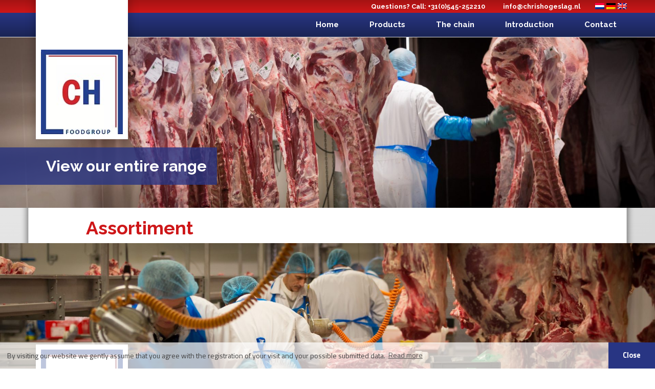

--- FILE ---
content_type: text/html; charset=UTF-8
request_url: https://chrishogeslag.com/assortiment/
body_size: 8778
content:
<!DOCTYPE html><html><head profile="http://gmpg.org/xfn/11"><title>Onbewerkt vlees kopen | Vleesspecialist | Chris Hogeslag</title><meta charset="utf-8"/><meta http-equiv="X-UA-Compatible" content="IE=edge,chrome=1"><meta name="viewport" content="width=device-width, initial-scale=1, minimum-scale=1, maximum-scale=1"/><meta name="format-detection" content="telephone=no"><meta name='robots' content='index, follow, max-image-preview:large, max-snippet:-1, max-video-preview:-1' /><style>img:is([sizes="auto" i], [sizes^="auto," i]) { contain-intrinsic-size: 3000px 1500px }</style><link rel="alternate" hreflang="nl" href="https://chrishogeslag.nl/assortiment/" /><link rel="alternate" hreflang="de" href="https://chrishogeslag.de/assortiment/" /><link rel="alternate" hreflang="en" href="https://chrishogeslag.com/assortiment/" /><link rel="alternate" hreflang="x-default" href="https://chrishogeslag.nl/assortiment/" /><meta name="description" content="Bekijk het assortiment van de vleesspecialist Chris Hogeslag. ✓Allerbeste kwaliteit ✓Neem contact op!" /><link rel="canonical" href="https://chrishogeslag.com/assortiment/" /><meta property="og:locale" content="en_US" /><meta property="og:type" content="article" /><meta property="og:title" content="Onbewerkt vlees kopen | Vleesspecialist | Chris Hogeslag" /><meta property="og:description" content="Bekijk het assortiment van de vleesspecialist Chris Hogeslag. ✓Allerbeste kwaliteit ✓Neem contact op!" /><meta property="og:url" content="https://chrishogeslag.com/assortiment/" /><meta property="og:site_name" content="Chris Hogeslag Foodgroup B.V." /><meta property="article:modified_time" content="2018-11-23T14:15:12+00:00" /> <script type="application/ld+json" class="yoast-schema-graph">{"@context":"https://schema.org","@graph":[{"@type":"WebPage","@id":"https://chrishogeslag.com/assortiment/","url":"https://chrishogeslag.com/assortiment/","name":"Onbewerkt vlees kopen | Vleesspecialist | Chris Hogeslag","isPartOf":{"@id":"https://chrishogeslag.nl/#website"},"datePublished":"2018-11-08T10:39:54+00:00","dateModified":"2018-11-23T14:15:12+00:00","description":"Bekijk het assortiment van de vleesspecialist Chris Hogeslag. ✓Allerbeste kwaliteit ✓Neem contact op!","breadcrumb":{"@id":"https://chrishogeslag.com/assortiment/#breadcrumb"},"inLanguage":"en-US","potentialAction":[{"@type":"ReadAction","target":["https://chrishogeslag.com/assortiment/"]}]},{"@type":"BreadcrumbList","@id":"https://chrishogeslag.com/assortiment/#breadcrumb","itemListElement":[{"@type":"ListItem","position":1,"name":"Home","item":"https://chrishogeslag.com/"},{"@type":"ListItem","position":2,"name":"Assortiment"}]},{"@type":"WebSite","@id":"https://chrishogeslag.nl/#website","url":"https://chrishogeslag.nl/","name":"Chris Hogeslag Foodgroup B.V.","description":"","potentialAction":[{"@type":"SearchAction","target":{"@type":"EntryPoint","urlTemplate":"https://chrishogeslag.nl/?s={search_term_string}"},"query-input":{"@type":"PropertyValueSpecification","valueRequired":true,"valueName":"search_term_string"}}],"inLanguage":"en-US"}]}</script> <link rel='dns-prefetch' href='//cdnjs.cloudflare.com' /><link rel='dns-prefetch' href='//cdn.jsdelivr.net' /><link rel='dns-prefetch' href='//maps.googleapis.com' /><link rel='dns-prefetch' href='//chrishogeslag.nl' /><link rel='dns-prefetch' href='//fonts.googleapis.com' /> <script type="text/javascript">/*  */
window._wpemojiSettings = {"baseUrl":"https:\/\/s.w.org\/images\/core\/emoji\/16.0.1\/72x72\/","ext":".png","svgUrl":"https:\/\/s.w.org\/images\/core\/emoji\/16.0.1\/svg\/","svgExt":".svg","source":{"concatemoji":"https:\/\/chrishogeslag.com\/wp-includes\/js\/wp-emoji-release.min.js?ver=d5c2aaac56a357aa97eeb5dbccafe7e4"}};
/*! This file is auto-generated */
!function(s,n){var o,i,e;function c(e){try{var t={supportTests:e,timestamp:(new Date).valueOf()};sessionStorage.setItem(o,JSON.stringify(t))}catch(e){}}function p(e,t,n){e.clearRect(0,0,e.canvas.width,e.canvas.height),e.fillText(t,0,0);var t=new Uint32Array(e.getImageData(0,0,e.canvas.width,e.canvas.height).data),a=(e.clearRect(0,0,e.canvas.width,e.canvas.height),e.fillText(n,0,0),new Uint32Array(e.getImageData(0,0,e.canvas.width,e.canvas.height).data));return t.every(function(e,t){return e===a[t]})}function u(e,t){e.clearRect(0,0,e.canvas.width,e.canvas.height),e.fillText(t,0,0);for(var n=e.getImageData(16,16,1,1),a=0;a<n.data.length;a++)if(0!==n.data[a])return!1;return!0}function f(e,t,n,a){switch(t){case"flag":return n(e,"\ud83c\udff3\ufe0f\u200d\u26a7\ufe0f","\ud83c\udff3\ufe0f\u200b\u26a7\ufe0f")?!1:!n(e,"\ud83c\udde8\ud83c\uddf6","\ud83c\udde8\u200b\ud83c\uddf6")&&!n(e,"\ud83c\udff4\udb40\udc67\udb40\udc62\udb40\udc65\udb40\udc6e\udb40\udc67\udb40\udc7f","\ud83c\udff4\u200b\udb40\udc67\u200b\udb40\udc62\u200b\udb40\udc65\u200b\udb40\udc6e\u200b\udb40\udc67\u200b\udb40\udc7f");case"emoji":return!a(e,"\ud83e\udedf")}return!1}function g(e,t,n,a){var r="undefined"!=typeof WorkerGlobalScope&&self instanceof WorkerGlobalScope?new OffscreenCanvas(300,150):s.createElement("canvas"),o=r.getContext("2d",{willReadFrequently:!0}),i=(o.textBaseline="top",o.font="600 32px Arial",{});return e.forEach(function(e){i[e]=t(o,e,n,a)}),i}function t(e){var t=s.createElement("script");t.src=e,t.defer=!0,s.head.appendChild(t)}"undefined"!=typeof Promise&&(o="wpEmojiSettingsSupports",i=["flag","emoji"],n.supports={everything:!0,everythingExceptFlag:!0},e=new Promise(function(e){s.addEventListener("DOMContentLoaded",e,{once:!0})}),new Promise(function(t){var n=function(){try{var e=JSON.parse(sessionStorage.getItem(o));if("object"==typeof e&&"number"==typeof e.timestamp&&(new Date).valueOf()<e.timestamp+604800&&"object"==typeof e.supportTests)return e.supportTests}catch(e){}return null}();if(!n){if("undefined"!=typeof Worker&&"undefined"!=typeof OffscreenCanvas&&"undefined"!=typeof URL&&URL.createObjectURL&&"undefined"!=typeof Blob)try{var e="postMessage("+g.toString()+"("+[JSON.stringify(i),f.toString(),p.toString(),u.toString()].join(",")+"));",a=new Blob([e],{type:"text/javascript"}),r=new Worker(URL.createObjectURL(a),{name:"wpTestEmojiSupports"});return void(r.onmessage=function(e){c(n=e.data),r.terminate(),t(n)})}catch(e){}c(n=g(i,f,p,u))}t(n)}).then(function(e){for(var t in e)n.supports[t]=e[t],n.supports.everything=n.supports.everything&&n.supports[t],"flag"!==t&&(n.supports.everythingExceptFlag=n.supports.everythingExceptFlag&&n.supports[t]);n.supports.everythingExceptFlag=n.supports.everythingExceptFlag&&!n.supports.flag,n.DOMReady=!1,n.readyCallback=function(){n.DOMReady=!0}}).then(function(){return e}).then(function(){var e;n.supports.everything||(n.readyCallback(),(e=n.source||{}).concatemoji?t(e.concatemoji):e.wpemoji&&e.twemoji&&(t(e.twemoji),t(e.wpemoji)))}))}((window,document),window._wpemojiSettings);
/*  */</script> <link data-optimized="2" rel="stylesheet" href="https://chrishogeslag.nl/wp-content/litespeed/css/db1d16b969d13a864e83f371f347e7a7.css?ver=d0d11" /><style id='wp-emoji-styles-inline-css' type='text/css'>img.wp-smiley, img.emoji {
		display: inline !important;
		border: none !important;
		box-shadow: none !important;
		height: 1em !important;
		width: 1em !important;
		margin: 0 0.07em !important;
		vertical-align: -0.1em !important;
		background: none !important;
		padding: 0 !important;
	}</style><style id='classic-theme-styles-inline-css' type='text/css'>/*! This file is auto-generated */
.wp-block-button__link{color:#fff;background-color:#32373c;border-radius:9999px;box-shadow:none;text-decoration:none;padding:calc(.667em + 2px) calc(1.333em + 2px);font-size:1.125em}.wp-block-file__button{background:#32373c;color:#fff;text-decoration:none}</style><style id='global-styles-inline-css' type='text/css'>:root{--wp--preset--aspect-ratio--square: 1;--wp--preset--aspect-ratio--4-3: 4/3;--wp--preset--aspect-ratio--3-4: 3/4;--wp--preset--aspect-ratio--3-2: 3/2;--wp--preset--aspect-ratio--2-3: 2/3;--wp--preset--aspect-ratio--16-9: 16/9;--wp--preset--aspect-ratio--9-16: 9/16;--wp--preset--color--black: #000000;--wp--preset--color--cyan-bluish-gray: #abb8c3;--wp--preset--color--white: #ffffff;--wp--preset--color--pale-pink: #f78da7;--wp--preset--color--vivid-red: #cf2e2e;--wp--preset--color--luminous-vivid-orange: #ff6900;--wp--preset--color--luminous-vivid-amber: #fcb900;--wp--preset--color--light-green-cyan: #7bdcb5;--wp--preset--color--vivid-green-cyan: #00d084;--wp--preset--color--pale-cyan-blue: #8ed1fc;--wp--preset--color--vivid-cyan-blue: #0693e3;--wp--preset--color--vivid-purple: #9b51e0;--wp--preset--gradient--vivid-cyan-blue-to-vivid-purple: linear-gradient(135deg,rgba(6,147,227,1) 0%,rgb(155,81,224) 100%);--wp--preset--gradient--light-green-cyan-to-vivid-green-cyan: linear-gradient(135deg,rgb(122,220,180) 0%,rgb(0,208,130) 100%);--wp--preset--gradient--luminous-vivid-amber-to-luminous-vivid-orange: linear-gradient(135deg,rgba(252,185,0,1) 0%,rgba(255,105,0,1) 100%);--wp--preset--gradient--luminous-vivid-orange-to-vivid-red: linear-gradient(135deg,rgba(255,105,0,1) 0%,rgb(207,46,46) 100%);--wp--preset--gradient--very-light-gray-to-cyan-bluish-gray: linear-gradient(135deg,rgb(238,238,238) 0%,rgb(169,184,195) 100%);--wp--preset--gradient--cool-to-warm-spectrum: linear-gradient(135deg,rgb(74,234,220) 0%,rgb(151,120,209) 20%,rgb(207,42,186) 40%,rgb(238,44,130) 60%,rgb(251,105,98) 80%,rgb(254,248,76) 100%);--wp--preset--gradient--blush-light-purple: linear-gradient(135deg,rgb(255,206,236) 0%,rgb(152,150,240) 100%);--wp--preset--gradient--blush-bordeaux: linear-gradient(135deg,rgb(254,205,165) 0%,rgb(254,45,45) 50%,rgb(107,0,62) 100%);--wp--preset--gradient--luminous-dusk: linear-gradient(135deg,rgb(255,203,112) 0%,rgb(199,81,192) 50%,rgb(65,88,208) 100%);--wp--preset--gradient--pale-ocean: linear-gradient(135deg,rgb(255,245,203) 0%,rgb(182,227,212) 50%,rgb(51,167,181) 100%);--wp--preset--gradient--electric-grass: linear-gradient(135deg,rgb(202,248,128) 0%,rgb(113,206,126) 100%);--wp--preset--gradient--midnight: linear-gradient(135deg,rgb(2,3,129) 0%,rgb(40,116,252) 100%);--wp--preset--font-size--small: 13px;--wp--preset--font-size--medium: 20px;--wp--preset--font-size--large: 36px;--wp--preset--font-size--x-large: 42px;--wp--preset--spacing--20: 0.44rem;--wp--preset--spacing--30: 0.67rem;--wp--preset--spacing--40: 1rem;--wp--preset--spacing--50: 1.5rem;--wp--preset--spacing--60: 2.25rem;--wp--preset--spacing--70: 3.38rem;--wp--preset--spacing--80: 5.06rem;--wp--preset--shadow--natural: 6px 6px 9px rgba(0, 0, 0, 0.2);--wp--preset--shadow--deep: 12px 12px 50px rgba(0, 0, 0, 0.4);--wp--preset--shadow--sharp: 6px 6px 0px rgba(0, 0, 0, 0.2);--wp--preset--shadow--outlined: 6px 6px 0px -3px rgba(255, 255, 255, 1), 6px 6px rgba(0, 0, 0, 1);--wp--preset--shadow--crisp: 6px 6px 0px rgba(0, 0, 0, 1);}:where(.is-layout-flex){gap: 0.5em;}:where(.is-layout-grid){gap: 0.5em;}body .is-layout-flex{display: flex;}.is-layout-flex{flex-wrap: wrap;align-items: center;}.is-layout-flex > :is(*, div){margin: 0;}body .is-layout-grid{display: grid;}.is-layout-grid > :is(*, div){margin: 0;}:where(.wp-block-columns.is-layout-flex){gap: 2em;}:where(.wp-block-columns.is-layout-grid){gap: 2em;}:where(.wp-block-post-template.is-layout-flex){gap: 1.25em;}:where(.wp-block-post-template.is-layout-grid){gap: 1.25em;}.has-black-color{color: var(--wp--preset--color--black) !important;}.has-cyan-bluish-gray-color{color: var(--wp--preset--color--cyan-bluish-gray) !important;}.has-white-color{color: var(--wp--preset--color--white) !important;}.has-pale-pink-color{color: var(--wp--preset--color--pale-pink) !important;}.has-vivid-red-color{color: var(--wp--preset--color--vivid-red) !important;}.has-luminous-vivid-orange-color{color: var(--wp--preset--color--luminous-vivid-orange) !important;}.has-luminous-vivid-amber-color{color: var(--wp--preset--color--luminous-vivid-amber) !important;}.has-light-green-cyan-color{color: var(--wp--preset--color--light-green-cyan) !important;}.has-vivid-green-cyan-color{color: var(--wp--preset--color--vivid-green-cyan) !important;}.has-pale-cyan-blue-color{color: var(--wp--preset--color--pale-cyan-blue) !important;}.has-vivid-cyan-blue-color{color: var(--wp--preset--color--vivid-cyan-blue) !important;}.has-vivid-purple-color{color: var(--wp--preset--color--vivid-purple) !important;}.has-black-background-color{background-color: var(--wp--preset--color--black) !important;}.has-cyan-bluish-gray-background-color{background-color: var(--wp--preset--color--cyan-bluish-gray) !important;}.has-white-background-color{background-color: var(--wp--preset--color--white) !important;}.has-pale-pink-background-color{background-color: var(--wp--preset--color--pale-pink) !important;}.has-vivid-red-background-color{background-color: var(--wp--preset--color--vivid-red) !important;}.has-luminous-vivid-orange-background-color{background-color: var(--wp--preset--color--luminous-vivid-orange) !important;}.has-luminous-vivid-amber-background-color{background-color: var(--wp--preset--color--luminous-vivid-amber) !important;}.has-light-green-cyan-background-color{background-color: var(--wp--preset--color--light-green-cyan) !important;}.has-vivid-green-cyan-background-color{background-color: var(--wp--preset--color--vivid-green-cyan) !important;}.has-pale-cyan-blue-background-color{background-color: var(--wp--preset--color--pale-cyan-blue) !important;}.has-vivid-cyan-blue-background-color{background-color: var(--wp--preset--color--vivid-cyan-blue) !important;}.has-vivid-purple-background-color{background-color: var(--wp--preset--color--vivid-purple) !important;}.has-black-border-color{border-color: var(--wp--preset--color--black) !important;}.has-cyan-bluish-gray-border-color{border-color: var(--wp--preset--color--cyan-bluish-gray) !important;}.has-white-border-color{border-color: var(--wp--preset--color--white) !important;}.has-pale-pink-border-color{border-color: var(--wp--preset--color--pale-pink) !important;}.has-vivid-red-border-color{border-color: var(--wp--preset--color--vivid-red) !important;}.has-luminous-vivid-orange-border-color{border-color: var(--wp--preset--color--luminous-vivid-orange) !important;}.has-luminous-vivid-amber-border-color{border-color: var(--wp--preset--color--luminous-vivid-amber) !important;}.has-light-green-cyan-border-color{border-color: var(--wp--preset--color--light-green-cyan) !important;}.has-vivid-green-cyan-border-color{border-color: var(--wp--preset--color--vivid-green-cyan) !important;}.has-pale-cyan-blue-border-color{border-color: var(--wp--preset--color--pale-cyan-blue) !important;}.has-vivid-cyan-blue-border-color{border-color: var(--wp--preset--color--vivid-cyan-blue) !important;}.has-vivid-purple-border-color{border-color: var(--wp--preset--color--vivid-purple) !important;}.has-vivid-cyan-blue-to-vivid-purple-gradient-background{background: var(--wp--preset--gradient--vivid-cyan-blue-to-vivid-purple) !important;}.has-light-green-cyan-to-vivid-green-cyan-gradient-background{background: var(--wp--preset--gradient--light-green-cyan-to-vivid-green-cyan) !important;}.has-luminous-vivid-amber-to-luminous-vivid-orange-gradient-background{background: var(--wp--preset--gradient--luminous-vivid-amber-to-luminous-vivid-orange) !important;}.has-luminous-vivid-orange-to-vivid-red-gradient-background{background: var(--wp--preset--gradient--luminous-vivid-orange-to-vivid-red) !important;}.has-very-light-gray-to-cyan-bluish-gray-gradient-background{background: var(--wp--preset--gradient--very-light-gray-to-cyan-bluish-gray) !important;}.has-cool-to-warm-spectrum-gradient-background{background: var(--wp--preset--gradient--cool-to-warm-spectrum) !important;}.has-blush-light-purple-gradient-background{background: var(--wp--preset--gradient--blush-light-purple) !important;}.has-blush-bordeaux-gradient-background{background: var(--wp--preset--gradient--blush-bordeaux) !important;}.has-luminous-dusk-gradient-background{background: var(--wp--preset--gradient--luminous-dusk) !important;}.has-pale-ocean-gradient-background{background: var(--wp--preset--gradient--pale-ocean) !important;}.has-electric-grass-gradient-background{background: var(--wp--preset--gradient--electric-grass) !important;}.has-midnight-gradient-background{background: var(--wp--preset--gradient--midnight) !important;}.has-small-font-size{font-size: var(--wp--preset--font-size--small) !important;}.has-medium-font-size{font-size: var(--wp--preset--font-size--medium) !important;}.has-large-font-size{font-size: var(--wp--preset--font-size--large) !important;}.has-x-large-font-size{font-size: var(--wp--preset--font-size--x-large) !important;}
:where(.wp-block-post-template.is-layout-flex){gap: 1.25em;}:where(.wp-block-post-template.is-layout-grid){gap: 1.25em;}
:where(.wp-block-columns.is-layout-flex){gap: 2em;}:where(.wp-block-columns.is-layout-grid){gap: 2em;}
:root :where(.wp-block-pullquote){font-size: 1.5em;line-height: 1.6;}</style><link rel='stylesheet' id='animate-css' href='https://cdnjs.cloudflare.com/ajax/libs/animate.css/3.7.0/animate.min.css?ver=d5c2aaac56a357aa97eeb5dbccafe7e4' type='text/css' media='all' /><link rel='stylesheet' id='cookiewet-css' href='https://cdnjs.cloudflare.com/ajax/libs/cookieconsent2/3.1.0/cookieconsent.min.css?ver=d5c2aaac56a357aa97eeb5dbccafe7e4' type='text/css' media='all' /><link rel='stylesheet' id='hover-css' href='https://cdnjs.cloudflare.com/ajax/libs/hover.css/2.3.1/css/hover-min.css?ver=d5c2aaac56a357aa97eeb5dbccafe7e4' type='text/css' media='all' /><link rel='stylesheet' id='fontawesome-css' href='https://cdn.jsdelivr.net/fontawesome/4.7.0/css/font-awesome.min.css?ver=d5c2aaac56a357aa97eeb5dbccafe7e4' type='text/css' media='all' /><link rel='stylesheet' id='fancybox-css' href='https://cdn.jsdelivr.net/npm/@fancyapps/ui/dist/fancybox.css?ver=d5c2aaac56a357aa97eeb5dbccafe7e4' type='text/css' media='all' /><link rel='stylesheet' id='swiper-css' href='https://cdnjs.cloudflare.com/ajax/libs/Swiper/4.3.5/css/swiper.min.css?ver=d5c2aaac56a357aa97eeb5dbccafe7e4' type='text/css' media='all' /><link rel='stylesheet' id='balloon-css' href='https://cdnjs.cloudflare.com/ajax/libs/balloon-css/0.5.0/balloon.min.css?ver=d5c2aaac56a357aa97eeb5dbccafe7e4' type='text/css' media='all' /><link rel='stylesheet' id='google_font-css' href='//fonts.googleapis.com/css?family=Raleway%3A300%2C400%2C600%2C700&#038;ver=d5c2aaac56a357aa97eeb5dbccafe7e4' type='text/css' media='all' /><style id='google_font-inline-css' type='text/css'>body{ font-family: Raleway; }</style> <script type="text/javascript" src="https://cdnjs.cloudflare.com/ajax/libs/jquery/3.3.1/jquery.min.js" id="jquery-js"></script> <script type="text/javascript" src="https://cdnjs.cloudflare.com/ajax/libs/retina.js/2.1.3/retina.min.js?ver=1" id="retina-js"></script> <script type="text/javascript" src="https://cdnjs.cloudflare.com/ajax/libs/waypoints/4.0.1/jquery.waypoints.min.js" id="waypoints-js"></script> <script type="text/javascript" src="https://cdnjs.cloudflare.com/ajax/libs/countup.js/1.9.3/countUp.min.js" id="countupjs-js"></script> <script type="text/javascript" src="https://cdnjs.cloudflare.com/ajax/libs/Swiper/4.3.5/js/swiper.min.js" id="swiper-js"></script> <script type="text/javascript" src="https://maps.googleapis.com/maps/api/js?key=AIzaSyBpNFnMWYnCfYodMDNR4xnUgnMdS9fXE5Y&amp;ver=d5c2aaac56a357aa97eeb5dbccafe7e4" id="googleapi-js"></script> <script type="text/javascript" id="wpml-xdomain-data-js-extra">/*  */
var wpml_xdomain_data = {"css_selector":"wpml-ls-item","ajax_url":"https:\/\/chrishogeslag.com\/wp-admin\/admin-ajax.php","current_lang":"en","_nonce":"8a4a57bbe4"};
/*  */</script> <link rel="https://api.w.org/" href="https://chrishogeslag.com/wp-json/" /><link rel="alternate" title="JSON" type="application/json" href="https://chrishogeslag.com/wp-json/wp/v2/pages/3763" /><link rel="alternate" title="oEmbed (JSON)" type="application/json+oembed" href="https://chrishogeslag.com/wp-json/oembed/1.0/embed?url=https%3A%2F%2Fchrishogeslag.com%2Fassortiment%2F" /><link rel="alternate" title="oEmbed (XML)" type="text/xml+oembed" href="https://chrishogeslag.com/wp-json/oembed/1.0/embed?url=https%3A%2F%2Fchrishogeslag.com%2Fassortiment%2F&#038;format=xml" /><meta name="generator" content="WPML ver:4.8.5 stt:38,1,3;" /><style type="text/css" id="wp-custom-css">html .mixitup-container .product-container .foto img {
	object-fit: unset;
}

html .mixitup-container .product-container .foto {
	background: #283583;
}

html .mixitup-container .product-container .content {
	height: auto;
	padding-bottom: 30px;
	max-height: 60px;
}

article #post-3674,
article #post-3594 {
	display: none;
}

.galerij-wrapper .fancybox img {
	height: auto !important;
	min-height: 1px;
}</style><link rel="alternate" type="application/rss+xml" href="https://chrishogeslag.com/feed/"
title="Chris Hogeslag Foodgroup B.V. latest posts"/><link rel="alternate" type="application/rss+xml" href="https://chrishogeslag.com/comments/feed/"
title="Chris Hogeslag Foodgroup B.V. latest comments"/><link rel="pingback" href="https://chrishogeslag.com/xmlrpc.php"/><link href="https://fonts.googleapis.com/css?family=Titillium+Web:400,700,900" rel="stylesheet"><style>.mobile-header {
            background: #283583 !important;
        }</style><meta name="theme-color" content="#283583"><meta name="msapplication-navbutton-color" content="#283583"><meta name="apple-mobile-web-app-status-bar-style" content="#283583"> <script>(function(w,d,s,l,i){w[l]=w[l]||[];w[l].push({'gtm.start':
new Date().getTime(),event:'gtm.js'});var f=d.getElementsByTagName(s)[0],
j=d.createElement(s),dl=l!='dataLayer'?'&l='+l:'';j.async=true;j.src=
'https://www.googletagmanager.com/gtm.js?id='+i+dl;f.parentNode.insertBefore(j,f);
})(window,document,'script','dataLayer','GTM-WJ8K734B');</script> <meta name="google-site-verification" content="R14xaRdB3z0d9lkbCTO4P1M-IhGRyTXeuoPbaY7KTHA" /> <script>window.addEventListener("load", function(){
        window.cookieconsent.initialise({
            "palette": {
                "popup": {
                    "background": "rgba(255,255,255,0.7)",
                    "text": "#404040"
                },
                "button": {
                    "background": "#727271",
                    "text": "#ffffff"
                }
            },
            "theme": "edgeless",
            "content": {
                "message": "By visiting our website we gently assume that you agree with the registration of your visit and your possible submitted data.",
                "dismiss": "Close",
                "link": "Read more",
                "href": "https://chrishogeslag.com/privacy-statement/"
            }
        })});</script> </head><body data-rsssl=1><div class="mm-page"><!--[if lt IE 8]><p class="browser-upgrade">U gebruikt een <strong>zeer verouderde</strong> browser. Upgrade <a
href="http://browsehappy.com/">hier</a> uw browser om uw browse-ervaring te verbeteren.</p>
<![endif]--><div class="mobile-header hidden-md hidden-lg">
<a id="mobile-menu"></a>
Chris Hogeslag Foodgroup B.V.    <span id="mobile-icon">
<a href="tel:0031545252210">
<img src="https://chrishogeslag.com/wp-content/themes/sieronline_master/images/phone.png"/>
</a>
</span></div><div class="wrapper"><div class="header-wrapper"><header id="header"><div id="topbar"><div class="container"><div class="row"><div class="ol-sm-12 hidden-xs"><ul><li class="hidden-xs"><a href="tel:0031545252210">
Questions? Call: +31(0)545-252210                                    </a></li><li class="hidden-xs"><a href="mailto:info@chrishogeslag.nl">
info@chrishogeslag.nl                                    </a></li><li><div class="wpml-ls-statics-shortcode_actions wpml-ls wpml-ls-legacy-list-horizontal"><ul role="menu"><li class="wpml-ls-slot-shortcode_actions wpml-ls-item wpml-ls-item-nl wpml-ls-first-item wpml-ls-item-legacy-list-horizontal" role="none">
<a href="https://chrishogeslag.nl/assortiment/" class="wpml-ls-link" role="menuitem"  aria-label="Switch to Dutch" title="Switch to Dutch" >
<img
class="wpml-ls-flag"
src="https://chrishogeslag.com/wp-content/plugins/sitepress-multilingual-cms/res/flags/nl.png"
alt="Dutch"
width=18
height=12
/></a></li><li class="wpml-ls-slot-shortcode_actions wpml-ls-item wpml-ls-item-de wpml-ls-item-legacy-list-horizontal" role="none">
<a href="https://chrishogeslag.de/assortiment/" class="wpml-ls-link" role="menuitem"  aria-label="Switch to German" title="Switch to German" >
<img
class="wpml-ls-flag"
src="https://chrishogeslag.com/wp-content/plugins/sitepress-multilingual-cms/res/flags/de.png"
alt="German"
width=18
height=12
/></a></li><li class="wpml-ls-slot-shortcode_actions wpml-ls-item wpml-ls-item-en wpml-ls-current-language wpml-ls-last-item wpml-ls-item-legacy-list-horizontal" role="none">
<a href="https://chrishogeslag.com/assortiment/" class="wpml-ls-link" role="menuitem" >
<img
class="wpml-ls-flag"
src="https://chrishogeslag.com/wp-content/plugins/sitepress-multilingual-cms/res/flags/en.png"
alt="English"
width=18
height=12
/></a></li></ul></div></li></ul></div></div></div></div><div id="menubar"><div class="container "><div class="row"><nav id="mainmenu" class="hidden-xs hidden-sm col-md-10 col-md-offset-2"><div id="menu-location-Hoofdmenu" class="menu-hoofdmenu-engels-container"><ul id="menu-hoofdmenu-engels" class="mainmenu"><li id="menu-item-3755" class="menu-item menu-item-type-post_type menu-item-object-page menu-item-home menu-item-3755"><a href="https://chrishogeslag.com/">Home</a></li><li id="menu-item-3811" class="menu-item menu-item-type-post_type_archive menu-item-object-product menu-item-3811"><a href="https://chrishogeslag.com/products/">Products</a></li><li id="menu-item-3784" class="menu-item menu-item-type-post_type menu-item-object-page menu-item-3784"><a href="https://chrishogeslag.com/the-chain/">The chain</a></li><li id="menu-item-3756" class="menu-item menu-item-type-post_type menu-item-object-page menu-item-3756"><a href="https://chrishogeslag.com/introduction/">Introduction</a></li><li id="menu-item-3758" class="menu-item menu-item-type-post_type menu-item-object-page menu-item-3758"><a href="https://chrishogeslag.com/contact/">Contact</a></li></ul></div></nav></div></div></div><div id="logobar"><div class="container "><div class="row"><figure id="logo" class="large-logo col-xs-4 col-md-2 col-lg-2">
<a href="https://chrishogeslag.com">
<img class=""
src="https://chrishogeslag.com/wp-content/uploads/logo.jpg"
alt="Chris Hogeslag Foodgroup B.V.">
</a></figure></div></div></div><div class="clearfix"></div></header><div class="clearfix"></div><div id="fotobar" class=""><div class="container"><div class="quote"><h5>View our entire range</h5></div></div><ul class="bxslider"><li class=""><img src="https://chrishogeslag.com/wp-content/uploads/S8A0619-1920x499.jpg" /></li><li class=""><img src="https://chrishogeslag.com/wp-content/uploads/S8A0816-1920x500.jpg" /></li><li class=""><img src="https://chrishogeslag.com/wp-content/uploads/S8A0753-1920x500.jpg" /></li><li class=""><img src="https://chrishogeslag.com/wp-content/uploads/S8A0596-1920x499.jpg" /></li><li class=""><img src="https://chrishogeslag.com/wp-content/uploads/S8A1002-1920x499.jpg" /></li><li class=""><img src="https://chrishogeslag.com/wp-content/uploads/S8A0706-1920x499.jpg" /></li><li class=""><img src="https://chrishogeslag.com/wp-content/uploads/S8A0985-1920x499.jpg" /></li><li class=""><img src="https://chrishogeslag.com/wp-content/uploads/S8A0778-1920x499.jpg" /></li></ul></div></div><section id="content"><div class="container"><div class="row"><div class="col-xs-10 col-xs-offset-1"><article><header><h1 class="page-title">
Assortiment</h1></header><div class="entry-content"></div></article></div></div></div></section><footer id="footer"><div id="fotobar_footer" class=""><ul class="bxslider"><li class=""><img src="https://chrishogeslag.com/wp-content/uploads/S8A0827-1920x499.jpg" /></li><li class=""><img src="https://chrishogeslag.com/wp-content/uploads/S8A0711-1920x499.jpg" /></li><li class=""><img src="https://chrishogeslag.com/wp-content/uploads/S8A0920-1920x499.jpg" /></li><li class=""><img src="https://chrishogeslag.com/wp-content/uploads/S8A1009-1920x499.jpg" /></li><li class=""><img src="https://chrishogeslag.com/wp-content/uploads/S8A0816-1920x500.jpg" /></li><li class=""><img src="https://chrishogeslag.com/wp-content/uploads/S8A0708-1920x499.jpg" /></li><li class=""><img src="https://chrishogeslag.com/wp-content/uploads/S8A1045-1920x499.jpg" /></li></ul></div><div class="container"><div class="row"><figure id="logo_footer" class="hidden-xs hidden-sm col-md-2 col-lg-2">
<a href="https://chrishogeslag.com">
<img class=""
src="https://chrishogeslag.com/wp-content/uploads/logo.jpg"
alt="Chris Hogeslag Foodgroup B.V.">
</a></figure><div class="col-xs-12 col-sm-4  col-md-4 widget"><h3>Chris Hogeslag Foodgroup B.V.</h3><p>Chris Hogeslag Foodgroup is a meat processing company specialized in rosé veal. We are known for the consistant top quality of our products. We deliver products adapted to our customers&#8217; requirements and keep control over the entire process as much as possible.</p></div><div class="col-xs-12 col-sm-4 col-md-2 widget"><h3>Follow us on Social Media</h3><p><a href="https://nl.linkedin.com/company/chris-hogeslag-foodgroup-bv" target="_blank" rel="noopener"><img decoding="async" class="alignnone wp-image-3978 " src="https://chrishogeslag.com/wp-content/uploads//linkedin-logo.png" alt="" width="108" height="27" srcset="https://chrishogeslag.com/wp-content/uploads/linkedin-logo.png 1400w, https://chrishogeslag.com/wp-content/uploads/linkedin-logo-300x75.png 300w, https://chrishogeslag.com/wp-content/uploads/linkedin-logo-768x192.png 768w, https://chrishogeslag.com/wp-content/uploads/linkedin-logo-1024x256.png 1024w" sizes="(max-width: 108px) 100vw, 108px" /></a><br />
<a href="https://www.facebook.com/Chris-Hogeslag-Foodgroup-BV-106900060988087" target="_blank" rel="noopener"><img decoding="async" class="alignnone wp-image-3981 " src="https://chrishogeslag.com/wp-content/uploads//Facebook_New_Logo_2015.svg_.png" alt="" width="108" height="41" srcset="https://chrishogeslag.com/wp-content/uploads/Facebook_New_Logo_2015.svg_.png 2000w, https://chrishogeslag.com/wp-content/uploads/Facebook_New_Logo_2015.svg_-300x113.png 300w, https://chrishogeslag.com/wp-content/uploads/Facebook_New_Logo_2015.svg_-768x289.png 768w, https://chrishogeslag.com/wp-content/uploads/Facebook_New_Logo_2015.svg_-1024x385.png 1024w, https://chrishogeslag.com/wp-content/uploads/Facebook_New_Logo_2015.svg_-1920x722.png 1920w" sizes="(max-width: 108px) 100vw, 108px" /></a></p></div><div class="col-xs-12 col-sm-4  col-md-3 widget right"><h3>Contact</h3><p style="text-align: right;">Chris Hogeslag Foodgroup B.V.</p><p style="text-align: right;">Bosberg 23<br />
7271 LE Borculo Holland</p><p style="text-align: right;">Tel: ​<a href="tel:0031545252210​">0031 545 252210​</a><br />
Fax: 0031 545 252211<br />
Email : <a href="mailto:info@chrishogeslag.nl">info@chrishogeslag.nl</a></p><p style="text-align: right;"><a class="button" href="https://chrishogeslag.com/contact/">Contact us</a></p></div></div></div></footer><div id="colofon"><div class="container"><div class="col-xs-12 col-sm-10">
&copy 2026 Chris Hogeslag Foodgroup B.V. <span>|</span> <a
href="https://chrishogeslag.com/terms-and-conditions/">Terms and Conditions</a> <span>|</span> <a
href="https://chrishogeslag.com/disclaimer/">Disclaimer</a> <span>|</span> <a
href="https://chrishogeslag.com/privacy-statement/">Privacy statement</a> <span>|</span>
Website developed by <a href="http://sieronline.nl">Sieronline</a></div><div class="col-xs-12 col-sm-2"><div class="wpml-ls-statics-shortcode_actions wpml-ls wpml-ls-legacy-list-horizontal"><ul role="menu"><li class="wpml-ls-slot-shortcode_actions wpml-ls-item wpml-ls-item-nl wpml-ls-first-item wpml-ls-item-legacy-list-horizontal" role="none">
<a href="https://chrishogeslag.nl/assortiment/" class="wpml-ls-link" role="menuitem"  aria-label="Switch to Dutch" title="Switch to Dutch" >
<img
class="wpml-ls-flag"
src="https://chrishogeslag.com/wp-content/plugins/sitepress-multilingual-cms/res/flags/nl.png"
alt="Dutch"
width=18
height=12
/></a></li><li class="wpml-ls-slot-shortcode_actions wpml-ls-item wpml-ls-item-de wpml-ls-item-legacy-list-horizontal" role="none">
<a href="https://chrishogeslag.de/assortiment/" class="wpml-ls-link" role="menuitem"  aria-label="Switch to German" title="Switch to German" >
<img
class="wpml-ls-flag"
src="https://chrishogeslag.com/wp-content/plugins/sitepress-multilingual-cms/res/flags/de.png"
alt="German"
width=18
height=12
/></a></li><li class="wpml-ls-slot-shortcode_actions wpml-ls-item wpml-ls-item-en wpml-ls-current-language wpml-ls-last-item wpml-ls-item-legacy-list-horizontal" role="none">
<a href="https://chrishogeslag.com/assortiment/" class="wpml-ls-link" role="menuitem" >
<img
class="wpml-ls-flag"
src="https://chrishogeslag.com/wp-content/plugins/sitepress-multilingual-cms/res/flags/en.png"
alt="English"
width=18
height=12
/></a></li></ul></div></div></div></div></div> <script type="speculationrules">{"prefetch":[{"source":"document","where":{"and":[{"href_matches":"\/*"},{"not":{"href_matches":["\/wp-*.php","\/wp-admin\/*","\/wp-content\/uploads\/*","\/wp-content\/*","\/wp-content\/plugins\/*","\/wp-content\/themes\/sieronline_child\/*","\/wp-content\/themes\/sieronline_master\/*","\/*\\?(.+)"]}},{"not":{"selector_matches":"a[rel~=\"nofollow\"]"}},{"not":{"selector_matches":".no-prefetch, .no-prefetch a"}}]},"eagerness":"conservative"}]}</script> <script type="text/javascript" id="wp-i18n-js-after">/*  */
wp.i18n.setLocaleData( { 'text direction\u0004ltr': [ 'ltr' ] } );
/*  */</script> <script type="text/javascript" id="contact-form-7-js-before">/*  */
var wpcf7 = {
    "api": {
        "root": "https:\/\/chrishogeslag.com\/wp-json\/",
        "namespace": "contact-form-7\/v1"
    },
    "cached": 1
};
/*  */</script> <script type="text/javascript" src="https://cdnjs.cloudflare.com/ajax/libs/object-fit-images/3.2.4/ofi.min.js" id="ofi-js"></script> <script type="text/javascript" src="https://cdnjs.cloudflare.com/ajax/libs/bxslider/4.2.15/jquery.bxslider.min.js" id="bxslider-js"></script> <script type="text/javascript" src="https://cdn.jsdelivr.net/npm/@fancyapps/ui/dist/fancybox.umd.js" id="fancybox-js"></script> <script type="text/javascript" src="https://cdnjs.cloudflare.com/ajax/libs/mixitup/3.3.0/mixitup.min.js" id="mixitup-js"></script> <script type="text/javascript" src="https://cdnjs.cloudflare.com/ajax/libs/wow/1.1.2/wow.min.js" id="wowjs-js"></script> <script type="text/javascript" src="https://cdnjs.cloudflare.com/ajax/libs/cookieconsent2/3.1.0/cookieconsent.min.js" id="cookiewet-js"></script> <script type="text/javascript" src="https://cdnjs.cloudflare.com/ajax/libs/jquery.sticky/1.0.4/jquery.sticky.min.js" id="sticky-js"></script> <script type="text/javascript" src="https://cdnjs.cloudflare.com/ajax/libs/jarallax/1.10.3/jarallax.min.js" id="parallax-js"></script> <script type="text/javascript" src="https://cdnjs.cloudflare.com/ajax/libs/jarallax/1.10.3/jarallax-video.min.js" id="parallax-video-js"></script> <script type="text/javascript" src="https://www.google.com/recaptcha/api.js?render=6LdfJjEpAAAAAPV5L6a27NZJLfK4bmeczrkNMfV5&amp;ver=3.0" id="google-recaptcha-js"></script> <script type="text/javascript" id="wpcf7-recaptcha-js-before">/*  */
var wpcf7_recaptcha = {
    "sitekey": "6LdfJjEpAAAAAPV5L6a27NZJLfK4bmeczrkNMfV5",
    "actions": {
        "homepage": "homepage",
        "contactform": "contactform"
    }
};
/*  */</script> <script>$(document).ready(function () {
            if ($(window).width() < 990) {
                $(".mobile-header").sticky({topSpacing: 0, zIndex: 9999});
            } else {
                $("#header").sticky({topSpacing: 0, zIndex: 9999});

                $(document).on("scroll", function () {

                    if ($(document).scrollTop() > 50) {
                        $("#logo").removeClass("large-logo").addClass("small-logo");
                    } else {
                        $("#logo").removeClass("small-logo").addClass("large-logo");
                    }

                });

            }


        });</script> <noscript><iframe src="https://www.googletagmanager.com/ns.html?id=GTM-WJ8K734B"
height="0" width="0" style="display:none;visibility:hidden"></iframe></noscript></div> <script data-optimized="1" src="https://chrishogeslag.nl/wp-content/litespeed/js/f7e94330c9be19308092087c643c8f44.js?ver=d0d11"></script></body></html>
<!-- Page optimized by LiteSpeed Cache @2026-02-01 22:41:21 -->

<!-- Page cached by LiteSpeed Cache 7.6.2 on 2026-02-01 22:41:21 -->